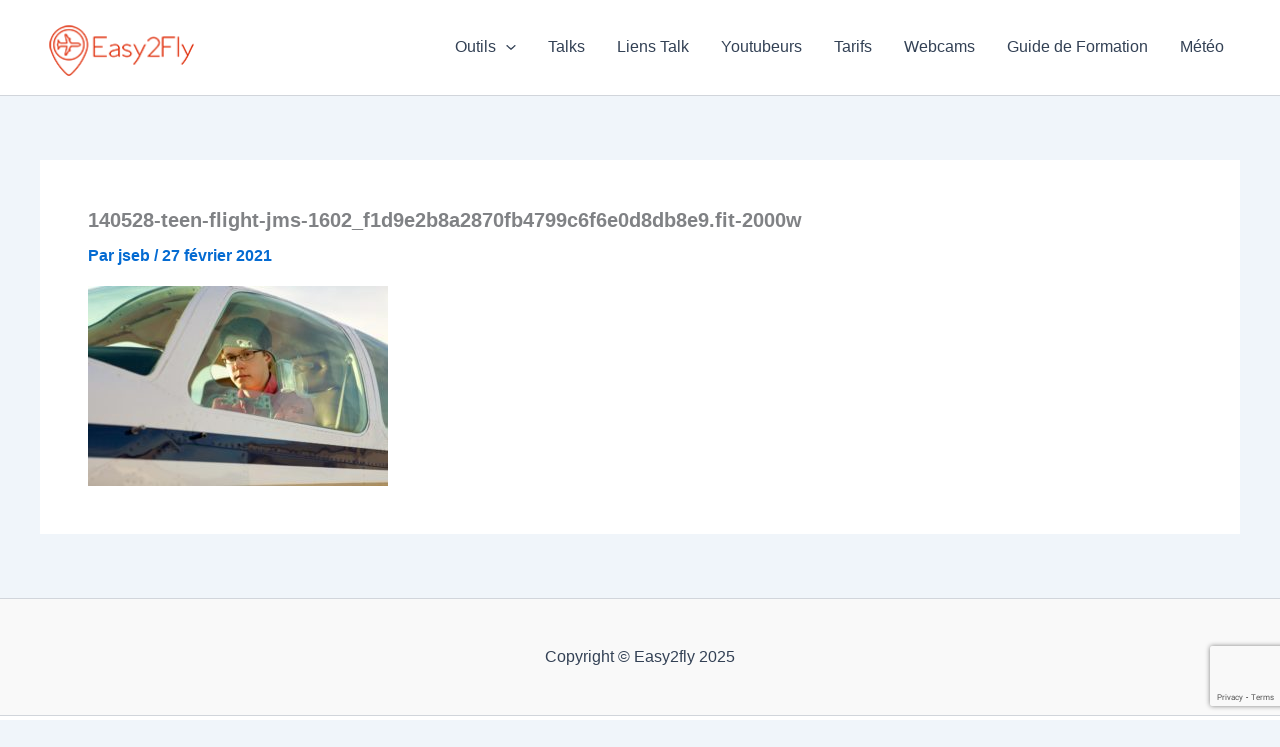

--- FILE ---
content_type: text/html; charset=utf-8
request_url: https://www.google.com/recaptcha/api2/anchor?ar=1&k=6LciP40UAAAAAKnfxOVxw_njfC0Id3QU8LpRZXco&co=aHR0cDovL3d3dy5lYXN5MmZseS5mcjo4MA..&hl=en&v=TkacYOdEJbdB_JjX802TMer9&size=invisible&anchor-ms=20000&execute-ms=15000&cb=xude0ymdn8i9
body_size: 45740
content:
<!DOCTYPE HTML><html dir="ltr" lang="en"><head><meta http-equiv="Content-Type" content="text/html; charset=UTF-8">
<meta http-equiv="X-UA-Compatible" content="IE=edge">
<title>reCAPTCHA</title>
<style type="text/css">
/* cyrillic-ext */
@font-face {
  font-family: 'Roboto';
  font-style: normal;
  font-weight: 400;
  src: url(//fonts.gstatic.com/s/roboto/v18/KFOmCnqEu92Fr1Mu72xKKTU1Kvnz.woff2) format('woff2');
  unicode-range: U+0460-052F, U+1C80-1C8A, U+20B4, U+2DE0-2DFF, U+A640-A69F, U+FE2E-FE2F;
}
/* cyrillic */
@font-face {
  font-family: 'Roboto';
  font-style: normal;
  font-weight: 400;
  src: url(//fonts.gstatic.com/s/roboto/v18/KFOmCnqEu92Fr1Mu5mxKKTU1Kvnz.woff2) format('woff2');
  unicode-range: U+0301, U+0400-045F, U+0490-0491, U+04B0-04B1, U+2116;
}
/* greek-ext */
@font-face {
  font-family: 'Roboto';
  font-style: normal;
  font-weight: 400;
  src: url(//fonts.gstatic.com/s/roboto/v18/KFOmCnqEu92Fr1Mu7mxKKTU1Kvnz.woff2) format('woff2');
  unicode-range: U+1F00-1FFF;
}
/* greek */
@font-face {
  font-family: 'Roboto';
  font-style: normal;
  font-weight: 400;
  src: url(//fonts.gstatic.com/s/roboto/v18/KFOmCnqEu92Fr1Mu4WxKKTU1Kvnz.woff2) format('woff2');
  unicode-range: U+0370-0377, U+037A-037F, U+0384-038A, U+038C, U+038E-03A1, U+03A3-03FF;
}
/* vietnamese */
@font-face {
  font-family: 'Roboto';
  font-style: normal;
  font-weight: 400;
  src: url(//fonts.gstatic.com/s/roboto/v18/KFOmCnqEu92Fr1Mu7WxKKTU1Kvnz.woff2) format('woff2');
  unicode-range: U+0102-0103, U+0110-0111, U+0128-0129, U+0168-0169, U+01A0-01A1, U+01AF-01B0, U+0300-0301, U+0303-0304, U+0308-0309, U+0323, U+0329, U+1EA0-1EF9, U+20AB;
}
/* latin-ext */
@font-face {
  font-family: 'Roboto';
  font-style: normal;
  font-weight: 400;
  src: url(//fonts.gstatic.com/s/roboto/v18/KFOmCnqEu92Fr1Mu7GxKKTU1Kvnz.woff2) format('woff2');
  unicode-range: U+0100-02BA, U+02BD-02C5, U+02C7-02CC, U+02CE-02D7, U+02DD-02FF, U+0304, U+0308, U+0329, U+1D00-1DBF, U+1E00-1E9F, U+1EF2-1EFF, U+2020, U+20A0-20AB, U+20AD-20C0, U+2113, U+2C60-2C7F, U+A720-A7FF;
}
/* latin */
@font-face {
  font-family: 'Roboto';
  font-style: normal;
  font-weight: 400;
  src: url(//fonts.gstatic.com/s/roboto/v18/KFOmCnqEu92Fr1Mu4mxKKTU1Kg.woff2) format('woff2');
  unicode-range: U+0000-00FF, U+0131, U+0152-0153, U+02BB-02BC, U+02C6, U+02DA, U+02DC, U+0304, U+0308, U+0329, U+2000-206F, U+20AC, U+2122, U+2191, U+2193, U+2212, U+2215, U+FEFF, U+FFFD;
}
/* cyrillic-ext */
@font-face {
  font-family: 'Roboto';
  font-style: normal;
  font-weight: 500;
  src: url(//fonts.gstatic.com/s/roboto/v18/KFOlCnqEu92Fr1MmEU9fCRc4AMP6lbBP.woff2) format('woff2');
  unicode-range: U+0460-052F, U+1C80-1C8A, U+20B4, U+2DE0-2DFF, U+A640-A69F, U+FE2E-FE2F;
}
/* cyrillic */
@font-face {
  font-family: 'Roboto';
  font-style: normal;
  font-weight: 500;
  src: url(//fonts.gstatic.com/s/roboto/v18/KFOlCnqEu92Fr1MmEU9fABc4AMP6lbBP.woff2) format('woff2');
  unicode-range: U+0301, U+0400-045F, U+0490-0491, U+04B0-04B1, U+2116;
}
/* greek-ext */
@font-face {
  font-family: 'Roboto';
  font-style: normal;
  font-weight: 500;
  src: url(//fonts.gstatic.com/s/roboto/v18/KFOlCnqEu92Fr1MmEU9fCBc4AMP6lbBP.woff2) format('woff2');
  unicode-range: U+1F00-1FFF;
}
/* greek */
@font-face {
  font-family: 'Roboto';
  font-style: normal;
  font-weight: 500;
  src: url(//fonts.gstatic.com/s/roboto/v18/KFOlCnqEu92Fr1MmEU9fBxc4AMP6lbBP.woff2) format('woff2');
  unicode-range: U+0370-0377, U+037A-037F, U+0384-038A, U+038C, U+038E-03A1, U+03A3-03FF;
}
/* vietnamese */
@font-face {
  font-family: 'Roboto';
  font-style: normal;
  font-weight: 500;
  src: url(//fonts.gstatic.com/s/roboto/v18/KFOlCnqEu92Fr1MmEU9fCxc4AMP6lbBP.woff2) format('woff2');
  unicode-range: U+0102-0103, U+0110-0111, U+0128-0129, U+0168-0169, U+01A0-01A1, U+01AF-01B0, U+0300-0301, U+0303-0304, U+0308-0309, U+0323, U+0329, U+1EA0-1EF9, U+20AB;
}
/* latin-ext */
@font-face {
  font-family: 'Roboto';
  font-style: normal;
  font-weight: 500;
  src: url(//fonts.gstatic.com/s/roboto/v18/KFOlCnqEu92Fr1MmEU9fChc4AMP6lbBP.woff2) format('woff2');
  unicode-range: U+0100-02BA, U+02BD-02C5, U+02C7-02CC, U+02CE-02D7, U+02DD-02FF, U+0304, U+0308, U+0329, U+1D00-1DBF, U+1E00-1E9F, U+1EF2-1EFF, U+2020, U+20A0-20AB, U+20AD-20C0, U+2113, U+2C60-2C7F, U+A720-A7FF;
}
/* latin */
@font-face {
  font-family: 'Roboto';
  font-style: normal;
  font-weight: 500;
  src: url(//fonts.gstatic.com/s/roboto/v18/KFOlCnqEu92Fr1MmEU9fBBc4AMP6lQ.woff2) format('woff2');
  unicode-range: U+0000-00FF, U+0131, U+0152-0153, U+02BB-02BC, U+02C6, U+02DA, U+02DC, U+0304, U+0308, U+0329, U+2000-206F, U+20AC, U+2122, U+2191, U+2193, U+2212, U+2215, U+FEFF, U+FFFD;
}
/* cyrillic-ext */
@font-face {
  font-family: 'Roboto';
  font-style: normal;
  font-weight: 900;
  src: url(//fonts.gstatic.com/s/roboto/v18/KFOlCnqEu92Fr1MmYUtfCRc4AMP6lbBP.woff2) format('woff2');
  unicode-range: U+0460-052F, U+1C80-1C8A, U+20B4, U+2DE0-2DFF, U+A640-A69F, U+FE2E-FE2F;
}
/* cyrillic */
@font-face {
  font-family: 'Roboto';
  font-style: normal;
  font-weight: 900;
  src: url(//fonts.gstatic.com/s/roboto/v18/KFOlCnqEu92Fr1MmYUtfABc4AMP6lbBP.woff2) format('woff2');
  unicode-range: U+0301, U+0400-045F, U+0490-0491, U+04B0-04B1, U+2116;
}
/* greek-ext */
@font-face {
  font-family: 'Roboto';
  font-style: normal;
  font-weight: 900;
  src: url(//fonts.gstatic.com/s/roboto/v18/KFOlCnqEu92Fr1MmYUtfCBc4AMP6lbBP.woff2) format('woff2');
  unicode-range: U+1F00-1FFF;
}
/* greek */
@font-face {
  font-family: 'Roboto';
  font-style: normal;
  font-weight: 900;
  src: url(//fonts.gstatic.com/s/roboto/v18/KFOlCnqEu92Fr1MmYUtfBxc4AMP6lbBP.woff2) format('woff2');
  unicode-range: U+0370-0377, U+037A-037F, U+0384-038A, U+038C, U+038E-03A1, U+03A3-03FF;
}
/* vietnamese */
@font-face {
  font-family: 'Roboto';
  font-style: normal;
  font-weight: 900;
  src: url(//fonts.gstatic.com/s/roboto/v18/KFOlCnqEu92Fr1MmYUtfCxc4AMP6lbBP.woff2) format('woff2');
  unicode-range: U+0102-0103, U+0110-0111, U+0128-0129, U+0168-0169, U+01A0-01A1, U+01AF-01B0, U+0300-0301, U+0303-0304, U+0308-0309, U+0323, U+0329, U+1EA0-1EF9, U+20AB;
}
/* latin-ext */
@font-face {
  font-family: 'Roboto';
  font-style: normal;
  font-weight: 900;
  src: url(//fonts.gstatic.com/s/roboto/v18/KFOlCnqEu92Fr1MmYUtfChc4AMP6lbBP.woff2) format('woff2');
  unicode-range: U+0100-02BA, U+02BD-02C5, U+02C7-02CC, U+02CE-02D7, U+02DD-02FF, U+0304, U+0308, U+0329, U+1D00-1DBF, U+1E00-1E9F, U+1EF2-1EFF, U+2020, U+20A0-20AB, U+20AD-20C0, U+2113, U+2C60-2C7F, U+A720-A7FF;
}
/* latin */
@font-face {
  font-family: 'Roboto';
  font-style: normal;
  font-weight: 900;
  src: url(//fonts.gstatic.com/s/roboto/v18/KFOlCnqEu92Fr1MmYUtfBBc4AMP6lQ.woff2) format('woff2');
  unicode-range: U+0000-00FF, U+0131, U+0152-0153, U+02BB-02BC, U+02C6, U+02DA, U+02DC, U+0304, U+0308, U+0329, U+2000-206F, U+20AC, U+2122, U+2191, U+2193, U+2212, U+2215, U+FEFF, U+FFFD;
}

</style>
<link rel="stylesheet" type="text/css" href="https://www.gstatic.com/recaptcha/releases/TkacYOdEJbdB_JjX802TMer9/styles__ltr.css">
<script nonce="-gOrlmE_EcIVKz1pr-vCOg" type="text/javascript">window['__recaptcha_api'] = 'https://www.google.com/recaptcha/api2/';</script>
<script type="text/javascript" src="https://www.gstatic.com/recaptcha/releases/TkacYOdEJbdB_JjX802TMer9/recaptcha__en.js" nonce="-gOrlmE_EcIVKz1pr-vCOg">
      
    </script></head>
<body><div id="rc-anchor-alert" class="rc-anchor-alert"></div>
<input type="hidden" id="recaptcha-token" value="[base64]">
<script type="text/javascript" nonce="-gOrlmE_EcIVKz1pr-vCOg">
      recaptcha.anchor.Main.init("[\x22ainput\x22,[\x22bgdata\x22,\x22\x22,\[base64]/[base64]/[base64]/[base64]/ODU6NzksKFIuUF89RixSKSksUi51KSksUi5TKS5wdXNoKFtQZyx0LFg/[base64]/[base64]/[base64]/[base64]/bmV3IE5bd10oUFswXSk6Vz09Mj9uZXcgTlt3XShQWzBdLFBbMV0pOlc9PTM/bmV3IE5bd10oUFswXSxQWzFdLFBbMl0pOlc9PTQ/[base64]/[base64]/[base64]/[base64]/[base64]/[base64]\\u003d\\u003d\x22,\[base64]\\u003d\\u003d\x22,\[base64]/wqPCtCLDnR/CmMK+wq3CgMOzR8OUwqnCrcOPfHDCtnnDsQvDl8Oqwo9jwo/DjyQBw7hPwrpsO8KcwpzCjR3Dp8KFH8KsKjJnOMKOFSzCnMOQHQV5N8KRFsKDw5NIwpnCuwpsJMOzwrc6ZTfDsMKvw4TDoMKkwrRHw5TCgUwGVcKpw51IVyLDusK/QMKVwrPDl8OzfMOHUcKnwrFEcHwrwpnDljoWRMOcwo7Cri8SbsKuwrxZwqQeDgk6wq98BwMKwq1MwrwnXj59wo7DrMONwp8KwqhYNBvDtsO/EBXDlMKGLMODwpDDphwRU8KZwq1fwo8Zw5p0wp8lOlHDnRXDocKrKsO7w4IOeMKTwoTCkMOWwpY7wr4CbQQKwpbDiMO4GDNMdBPCicOXw6Qlw4QDW2UJw73CrMOCwoTDrVLDjMOnwpwpM8OQSVJjIwZqw5DDpn/CgsO+VMOgwqIXw5Fdw6lYWFzCvFl5LVJAcXbCjTXDssOtwrA7worCs8OeX8KGw74qw47Dm3rDtR3DgCBIXH5EP8OgOUlWwrTCv2J4LMOEw4pGX0jDkUVRw4Yew5B3Ix7DhyEiw6HDssKGwpJRK8KTw48wciPDgQ1dPVB/wrDCssK2QX0sw5zDlcKywoXCq8OaG8KVw6vDrsOww41zw5TCm8Ouw4kLwqrCq8Ohw7fDpAJJw5HCmAnDisKEMljCvjvDlQzCgBlsFcK9DlXDrx5Jw6t2w49wwrHDtmoiwrhAwqXDvcKdw5lLwrDDgcKpHjxaOcKmS8OvBsKAwrzCpUrCtw/CtT8dwo3CvFLDlkA5UsKFw4LCrcK7w67Cv8Ovw5vCpcOKUMKfwqXDtELDsjrDlMOsUsKjOsKOOABVw4LDlGfDlcO+CMOtX8KPIyUjeMOOSsOUQBfDnQtbXsK4w73DscOsw7HCg0ccw64Yw4A/w5N/wq3ClTbDliMRw5vDuxXCn8O+QDg+w418w7YHwqUoJ8KwwrwIJcKrwqfCisKVRMKqTD5Dw6DCq8KhPBJSOG/CqMK/w7jCnijDgRzCrcKQMzbDj8ODw5PCqBIUUsOywrAtcXMNcMOcwp/[base64]/ak97ZRBPw6xQwqYDCXZmC8K3w4t4wosKbUN4IlxWBgvCsMKJIXIowrXDqsKgH8K2PmzCkCzChSwwcV/DuMKcVMK5QcOewoDCiF/[base64]/HsOUwp3CrcKTOgXCscO8w5nCsBPClsKqw4vDqcOrwoUwwrUhQXgOwrHCrCFPL8KlwqfCiMOsYsOYw6LCk8Kxwo1EEw9bF8O4McKAwqgNBcOpP8OQLcOpw4/[base64]/woIGw7nDpRLDlcOcwrLCrsK9wrMcMSXCpGJQVsOkeMKeVcKWFsOYa8OZw7hoJCXDtsKIcsOwYQdCJcKqw4wUw4vCsMK2wpQew5nDn8O0w5nDrmFKSwByQhpbIRvDvcOrw7bCmMOeThR6IBfCqsKYDFd/w4t/[base64]/DoH4uSHDClyEkwr1ZwpXDjlRGwoEAHwNaw5k2wrLDocKiw5HDoWpvwrYAK8KMw6cHA8KrwqTCtcKpPcO8wqAsVF8Hw6/DoMOaRBPDgMKMwp5Ww6bDl0MXwqh7dMKYwqzCpcKJDMK0OmjCsyVvbVDCpMOhITrDnlTDkcKPwo3DicKsw5g/SWHCj0HDungRwqc2U8OYVMK7HWTCq8Klw5gFwqZSX2vDthfChsKsDTReMgdjCG/CgMKnwqw3w5fCsMK/wqkCJh8NH0Y6fcOWScOkw6Bta8Kgw7QRwrRlw6HDhRjDnDfClcK8aV0hw4nCgwJ6w73DpsK5w7wTw5dfMsKywoQBCsK+w4gLw4nDhMOiGMKUw63DtMOOQ8KOUMKkV8K1ASjCrQHDoxoSw7fCpA4FLHfCrMKVNcOxwpA4w600W8K5wpHDjsK2eBrCvAZgw6/[base64]/CpHhew7NGKWzCt8OPRMOew5/DsMKHwobClm0Yd8KzTyfCssKZw73CrTzDmjbCg8O6ecOtGsKfw5x5wo3Csw9OCXR1w41/[base64]/Yl9YKQvDnmZvwq8fworCv8KewrLDsX3CvsOFHsOowqfCjTQnw6zCrk7DmQMhQkzCogNRwrdDQ8O8w6I2w5xRwrg/wodmw75RFsKDw4k8w6/[base64]/[base64]/ChlzCrgTCoxTDsWI/[base64]/CrMKRwrLCo1XDjWfDusOBbDIebsKhw6VGw6zDrH3Dg8OqV8K2WxrDhi3DsMKkDsKfGg1LwrsGfMOww40JA8OoWzclwobDjsOXw6Vrw7ExVmDDumATwqXDmMK4wo/Du8KGwrRTNRXCj8KvA1sgwpXDqcK4CS4XNMOdwoLCvBbDgcOnUHJCwpnCpsK8E8OGZmLCpsOXw43DsMKxw7HDpUpxw5NjWlB5wpROXmsRAGPDp8OACU/CrEHCpmPDrsOFW0LCn8K/bS3CuGvDnGZELcKWw7PCum/DtQw0M0XDiEXDtcKBwpsTVVMuQsOoQsKVwqHCpcOJASLDuQLDhcOGNMOHwrjDvsKyUkbDkXbDritSwpjDtsO0BsOJICxETT3CucO/IMKBd8KRISrCtsKfNcOudRvCrwnDkcONJsKtwpBrwoXCv8ODw4rDj08nGXjCrlkVwrPDqcK7TcKywqLDlTrCg8K9wrXDi8KcB0rCucOJIF8iw5YqNXfCvcOUw4DDoMOVOX5ww6Miw5HCknR4w7gdUm/CoDlow6nDoHTDljfDucKKUDrDucODwofCjcKGw4YKHDYnw7xYDMOgNcKHDB/Cu8KjwrHCs8OlJcOowrApH8OMwpDCpMK0w69DC8KRAsKKUxrCvsOWwr8nwpFgwojDmlPCtsO+w6PCvSrCo8K3w5vDl8KfI8OfaldJw7rCohA8LsKdwrHDjsKbw4TCnMKHccKJw6LDgMO4K8Ogwq/Ds8KXwpvDtWwxLVINw6/[base64]/DusOsw5tEwospD8OkA8KOCA/CiEpHD8Kqw4PDsTh0fsO0FsOVw44qesOGw6M4OkBSwoYaMDvCh8Oww4IcQDbCgSxIYCfCuisdN8KBwq/DpBZmw53DhMKDwocVNsOfwr/[base64]/[base64]/CnQzDiUpeMjI+eX/[base64]/w53Ck8OJwp7Cqx3DmMOEw6/CuzbDu8Oow5vDoXnCmcOrRjLDt8KSwp/DpybDrCXDnS4Vw4VDTMO4bsOlwojCrDnChcK0w64SQ8Onwo/CjcKqEH8xworCiWvCjMK1w7tswpMdYsOGd8KCXcO0cRpGwoxrBsKGw7DChUXCtCNDwpjChcKOMcOLw4EkH8KxZSU1wpxrwpIWXMKPE8KQIcOAUzVlwr/ChsOBBH0DZHx0EFldb2PCm1YqN8OwVcOYwozDtcKiQhAzXcO6AhshaMK3wrvDqSdpwoRWfxLCnXJ3eFPDrsO4w6nDoMKtKRrColcBDhTCoSXDisOCEA3CnWcVwovCu8KWw7TCvwHDj0EKw7/CiMOmw7wwwqDDnMKgecOmNsOcw6HCt8ObTW8qD13CocKOJcO1w5QgIMKqelLDu8OxW8KpLw3DgWrCnsOFw5zDhm7ClsK3EMO8w6LCkBEXE2/[base64]/[base64]/DmMKMw6gZRH0tTsKJw7cQbk5RQjpVaEfDlcKuwqsQLsKsw40VT8KBHWzCrx/DucKFwqLDv34lw73CuSl+FsKUw5vDo1onF8OrIWrCsMK9w5LDrcK1G8O5YcOLwr/[base64]/DksKYLxPDrj/DgMOWEno8w4M9w5rCucOxw4FbWB/CgsODPmNeD00XN8Oow7F0w7t/Bhxxw4V8w5jChcOlw5vDhsOcwpJ6QcKGw5JTw43DqsOdw6xVF8OtYA7DhcOSwq9hEcKawrrCqsOWLsK7w7BqwqtYw5hfw4fCnMKvw5h5wpfCik7CjV0lw4TCuWHCvwk8C2jCiFfDs8O4w67Csl3CvsKlw6DCj3/DpMK6fcOIwo7Dj8OPRCg9wobDnsO9A3bDniQrwqvDsVFbwqgNel/DjDRcw7IoOg/[base64]/w73DgShMZ8KewoU0w5HCgcOGwoTDtMOKN8KJwrkbBsOJWcKCYMOvFlgLwq3CsMKJPsKxeTJdIsO0AHPDq8Kww5EZdBLDoXTClxnClsOhworDtyLCmgrCgcOXwoMNw5JAwrcdwozCvcK/wo/[base64]/[base64]/w5N9w5MkYRdMw7vDtWBOw413R8Ohw7knwrnDoFDCvm8DecOow7x1wrxIe8Onwq/DjhvDggTDlsKrw4DDsHpEfjldwrXDhwA2wrHCuTTCm1nCun4nwoB8ecKXw5ILw4ZfwrgYE8Kpw4HCtMKtw55cdEXDn8K2AxYeRcKrccO/DCPDmMO8JcKvFDU1UcKpSSDCvMOAw57CmcOGFi3DmMOXw6TDgsKoAT07wqHCh2PCmXATwpA5IMKPw70+w7kiAcKNwq3CugLCklV8wo/DsMK4BCzClsOcw602ecO1MGXClETDq8OEwoLDgzHChcKVewnDhCLDoiVsccKqw6AFw7Ayw5U0wp9Ow6wgYl1hAVxFTMKkw7rCjMOtfVDDol3CisO8w4cswr/[base64]/fz7DtCbDlzwKbS1yw4R4woAOTcOaworCrcKJRxEuwoJWQDbCr8OAw7UQwqR7w4DCrXLCt8KSPTLCrCVcBcO6Ry7DhSwRTsOuw7FMElZjCcKqw5wRfcKGP8OzFX1cDg3CssO1fsOIUV3CtMODADjCiiHCkDcfw53Dh2cQVcOswrzDoVgrDjE/wqzCssKvY1EzO8KIHsKDw6jCml/DosOODsONw4t5w4nCjMKfw6bDmmvDhkHCoMO/[base64]/ClEsEw5LDgcKAN8OuI8KAHcK9YnvCiHFnXGjDusO0wrJpBMOuw63DpsKmSljCvx3Do8KeIsKYwog0wr/CrcOkwoHDmsKhfMOcw6jCpGgZXsO0wprCncOOEULDnFA8LcKUenUuw6vDpMO2cWTDuFwbWcOawplTYSN2XAnCjsKxw4FrHcOBFUXDribDt8K2wp5YwrYQw4fDg0TCtBMVwp/[base64]/J33Clz/CniQfVMK8w4/DuMO7w7dYwoE1B8Kpw7tPEA/DnAhgNMOSAMKGXBQSw6ZZBMOtXMOhwonCksKawoBGaCHCqsKrwqPCm0jDkTLDqMOiFcK2wr/DgV/[base64]/UsKOJ2VPNMKwwqpqw7DCpUnDv1bDjVXDq8KIwp3DpErDisK/[base64]/[base64]/wr98c8KQw67DrcKUQcKZE0LDrcKnw4nDri5xbTUAwoAGSsKiA8KqBi/Cg8Oqw4HDrsORPsKpMHMuNHNmwrLDqBMgw6LCvlTDmH9qwqTCncOMwqrCigPDgcKDIXYIFMKIw63DslxNwo3DkcO2wrTDqMK/OjDCpGZpNwdcbxDDplfCky3DvkY2w7sZw7zCv8OoaGgPw7HDqcOtw48QBl/DrsKDcMOJFsO1W8KYw4xwAFNmw6Baw4rCn3LCocKsXsKxw4vCpMK/[base64]/CmFQPwq1bRMOnW8K1w4DDo8OawqMlwq/CsxTDrsKhwrnCtHk2w7nDo8Ktwr8gwp0/[base64]/B8OXLRlfRXVKwrrDuBgcwr3DssOiPsOnw4DDvBRSw6JrLsK/w6w9Im5NACnCgHnClV8zb8Ojw7RiFMOfwqgVcgrCuWwNw6nDhMKGOcKGSMKnHcOUwofDg8KNw61IwoJsPMOpXmDDrmFKw43DjR/DrT0Iw60hPsOrwpJvwoPDv8K5w7x/[base64]/CijrDhxnCm1zCt1rDlWBXwpJmwoLDuMO9w4kgwrY1HcOiERN+w6jCrMK0w5XDumsPw6oOw4LCjsOIw4N2d3fCmcK/d8OAw7UMw6nDmsKnNcK9G3Z8wqc1CEgbw6rDtE3CvjzCrMK3w44aMnrDjsKoL8Ogwrd8IyHDmcKWPsOQw5XClsOYAcKMPiwkd8OoEjESwpHCqcKiA8OJw5tDA8OrOxAWbEYLwqZYcMOnw6PCvlnDmxXDgEpZwr/CncOmwrPDucOSbMKufRMawr8kwpAbZ8Kjw7FlPxFTw71CPF4TL8OOw5zCsMOoKMOmwojDryjDsxbCuADCmwROWsKqwoM+wrw/w7gAwqJiwp7CvjzDog11eSlOVjrDuMOgR8KcSl3DusKew5B0fls3NMKgwpM7KGlvwosuIMKwwoAXHj3CmWfCqsOCw7VETMOBEMOOwp3CtsKkwok/[base64]/CuHkJw6NcZMOUD8Khw41xXmxOf8K+F1PDtUQkADfClwLDrjBpd8K+w6PCu8KMKwdrwqFkwrBmw6gIYlQww7A2woLChH/CnMKBMVoGJ8OPOAsnwo45ISEvFBY+awsmG8KdU8OEQMKJHxvClhHDtTFjwosUWBEgwrbDkMKlw5zDkMO3VH7DsgdkwpJgw5heV8OZT2XDqg02cMO9W8Kuw7zDvsObZyhBYcOEEHUjw5vCtFdsMnYMcm1TY1U4TsK/a8Krw7IJK8OrOsOAG8K2IcO4CcOIC8KgLMO+w4spwpw9WMOwwpkfZRBDA0w+YMKrJyoUPm9Kw5/DkcO5w487w5U5w7FtwroiJlRmKlvCl8KSw6omH0bDgsOMBsK5w7zChsKrRsKuREbDi2nClXghwqvCocKEKgvDk8KDYsKcw5F1w7bDnj9LwpJqcT4SwrjDgz/CvsO5C8KFw7/Dv8Ohw4TCiD/DpcODc8OewpFqwrDDjsKBwovCgcKSRsO/bl1QEsKsb3DCtQ3CpMO4bsO1woHCjcK/Hi8Vw5zDscOPwpNdw6LCuxLCiMOtwpbDsMKXw4LCg8Ouwp1pQBYaJCPDlTIuwqAFw41TGmN2B37DpMOfw6jCiXXCn8O2ETHDhgHCncKFcMKQE27DksO3AsKZwrN5EV96OcKgwr1rwqTCoTtyw7rCnsKUH8KswoMLw6kfOcOqKQrChsK6PMKVYi5hw4/CtMO9NsKbw4MmwpxXXjN3w5PDjCMsLcKBFcKPdV47w5k2w6/CmcOmfsOsw49fHsOdKMKZWCN3wprCj8OAB8KfNsKBVMOXScOMS8KdIUYME8KAwr4nw5fCgcKDw6FIOx7CqcOMw43CuTBJNDYywpDCvX8ow6fCqlHDs8Kiwr4YeQDCoMKzJxrCuMO0bk/CqyPDhkQpWcK1w4HCvMKJwrVMa8KKQcK+wrUVw4TCgUN5TcONTcOBdRwXw5XDn3VswqUMF8KCesObHGnDlkg1D8OowoTCtnDCi8OUQsOYSX0rJVJsw64fDDzDqXsZw7PDpUDCsXF4GzfDgiTDiMOlw6gywp/DjMKQK8OEaxpcd8OBwoUGF2PDu8KdN8KKwo/CsClhLsOFw74cScKww6EYUAlLwptJw6XDhk5NcsOqw5zDvsKmGMKmw689wqRQwpklw7ZKKSQrwpbCqcOwcDrCghZYVcOyCMOUP8Kow68sVB3Dm8KVw6/[base64]/DqxsSwrXDtjlSQR4COsOgMC7DkcK2wqfDscK9fUHDnjZBFsK3wr14ezDCiMOxwpkMDRIAPcOPwpvDhjDDjMKpwqIWP0PCgFdcw7YLw6NrLMOSAEjDnF3DsMK5wp46w4dXATLDjsKvfV3DnsOnw7/CscKRZylAEsKPwqDDuE0PbEMCwowWI3bDh2rDnB5cVsOHw4wCw7/Cli3DllrCtRXDiFbCjgvDucKmc8ONbX0tw6g2RC13w6k4w7sEAcKQEz4uakMNCi0PwozCuELDqi7DhcO2w74nwoIGw7zDm8KGw55SScOvwoXCocOkHyPCnELDo8K3wpYewoUiw78/[base64]/Vy5jIcKPB8K9wrsPFUDDiTXChMO4XW5oLsKSJCtaw5UvwqbDjsOCw6vDjsKxNMKyKcOcDm/CmsO1B8KSw6PCoMOlBcOwwrDCglbDoHfCuSzDpCkzAsKjEcKleSHDhsKGLkEmw5nCuzjCo20jwq3DmcK/[base64]/DuHHDpMKnYMKKU8OFwpLDkC0mZy8TBMOBw6zCisKLG8Kuwpw/[base64]/X8KCAsKxwrokP8Kdwq3DgMOEYcOdw6bCsMO2SFDDisK6wqUdJ17DoW/DoQReTcOSQQgnw5vCsj/CiMOhGjbClX1zwpJGwq/CtsOSwqzCnMKaKDrCkmnDuMKFw7zCjMOgRcKDw6YNw7bCpcKgK1QITCEzBsKHwrDDmjHDgULCpxYzwp4Bwo3CiMO8VsKwBQ7DuWgUZMK5wrzCqlgqdFwLwrDCuCxRw5hIaUPDsA/[base64]/A1FKY3XCvHbCnmsiwqEDQcOyHikTw6HCrcO9w5HDoAcrVcOcw7wWE2URworCgsOowrfDtMOIw6fCscOfw5TCpsK+Czwywr/CuRMmOQ/[base64]/[base64]/acOAwolPIsOww5cwWWA9woHDoS5aAWoJXsOAw6xMYAgiIMK9VTbDpcKHIHnCisOUOsOvKAPDhcKhw51aNsKBw7ZKw5vDrH5NwrnCvWTDokPCn8Kuw7XCoQRAMsO2w64LRRvCpsKUAWpmw4syQcKcEwNoEcOYw4dLB8Kiw7/DkQzCqcKawrx3w5NofcO2w7YOSi8mbRdww7AcQFTDt0QcwovDm8KvWnENZ8KyAsKmSgNJwrbCjVN9bDU+HcKzwpvDmTwMwqJXw5RkJkrDpAbCncKZbcKTwprCjMKEwoHDucODawTDsMKvEDLCn8O/w7RxworCgcKtw4JCZ8OFwrhjwq4BwoLDiyEHw6tvQcOqw5sUPcODwqHCtMOWw4ExwoPDlsOTAMKJw4VNwoDCgiMZE8KBw7Atw4XChkfCj0HDhSoNwpN3V27CmFLDiB8MwpLDqMOBdCpaw7JYCkrCl8Ojw6bCmBrCoh/DmynDtMOFwpFQw5g0w4LCr1DChcKqZMK5w4cbO1FCw7xIwo1MWgldOMKKwpxEwrHDgzN9wrzChX/CvXTCm28hwqHCu8K/w5HChikgw45Aw41tDsOfwrrDkMOvwprCgsO/amEiw6DCnsK+bGrDlMOPw7VQw7jDrsKKwpJtfGTCi8KqEy7Du8KFwrRGKg97wqcVJsOlw5LDisOLJ34awqwjQMKmwrNTDwp6w5heNEvDsMOjOBTCg1J3aMO3worDtcOmwofCvsKkw6tcw7HDp8KOwr50wo7DscOdwojCmMOFeBZkwpvCnsOdwpbDpRgpZwExw6/DkMOxO3HDsCHDk8O4U0nCqMOdZsK9wpjDt8OJw5rCqsKXwpohw5YMwqtSw6zDuVDCi0jDl3HDrcK7w7bDpQhhwoZtasK3JMK1F8OawoTCmsO2Z8K7w7J9LXone8KDKsKRw7pewqccWMKdwrhYLzt+wo1uA8KSw6oVw5/DiBw8TCHCpsO3wrfCmsKhIDDCmMK1wpMPw7t4w7xwD8KlXktXecOIRcK2WMKHKRDDrWMzw53Dt2Ijw7Yzwp4kw7bCl0oGF8KkwqnDrGlnw73Cmh3DjsKZFkPChMO7GWhXRXU3XMKnwonDo13CncOIw5zDkS7Dh8OCFyXDlRQRw75Lw7sxwprCk8KSwpoRHcKKW0jDgj/CvEvCpRDDn20mw4DDjMOXOSwXw7U+WsO1wpAGVsObfEZfYMOwcMObY8OWwrTCnmfCtnATFsOoGQvCocOQwpzDizZ+wo5jTcOLB8KRw4zDpzxpw4jDuGBdwrPCsMKewp7CvsOOwp3CuA/Dkgp9wozCth/[base64]/[base64]/Dh1ZFTUvCjW9VwqoQOcOswrrCiQ3DssO9w7Ujwpw2w6dBw74rwpnDnMORw4LCjsODHcKgw6Zpw6vCgi4cW8O6A8Kpw57DhsKmwpvDvsOPYcK+wrTCnnRUwp9Fw4hxZBvDm2TDtiNsZhcAw7hfGcOdbsKOwrNHUcKHF8OYOTcpw4/DssK2w7fCnmXDmj3DrHFBw4pYwrdJwoDCs3dKwqPCukwqH8Kgw6Bawo3CgMOAw6AcwoJ/EMKSURLDnH1XMcOYCBYMwrnCi8OHS8ODN0cPw7luZsKRdsKfw6txw6bDtsOWSzMRw6o8w7jDvA/Cm8KlcMOMMwLDh8OCwqxBw6MDw4/Dlj7DgVNWw64ZKQPDmjcIBcOFwrXDul4pw7LCiMKCdmIswq/CmcKhw5/DpsOmYh5awrcxwp7CtxoUSzPDswfCocOsworCuhhZCcKHCcOQwqDDr2zCuHLCjMKuHFguw5tZP1HDqMOeUsK7w5HDrnXCn8K6wrxmBQJGw4rCqcKlwq41w4bCojjDmnHChHANwrjCssKww6/CjsOBw7XCpwRRw5wLaMOBCG3CvjrCu1EFwoAyA3oEAsKhwpZKXg8efV7CiwPCh8KFPsKSanvCrz0zw5dCw4HCtXRnw6A7dh/Cp8K4wqN1w7vCp8OUaHcYw4zDhsOAw7dABMOTw5h9w5DDi8O8wrcew5p4w4HCnMOxLiPDlDrDqsK8eWYIwodaI2zDvsKaAMK6wo1dw7RZw5nDvcK2w7lowoHCiMOsw6jCp01VUS3CiMKPwq/Crno9w713wo/Dinx+wo3DomfDrMK7w4ZFw7/DjMOowrNddsOnK8Obwo7Cu8K1wo1KCCMowo4Fw4fChirDlyVUB2cRPGrCiMKve8K+wrpZIcO0SMKGY2hVXcOYLhgjwr5sw5s4QcOoSMOWworCjlfCnyklNMK2wo/DijVGXMKEEcOoWFIWw5PDp8O6OkHDlcKHw69+cB3Dg8Kuw5VySsK/[base64]/[base64]/DgsOHwqxpwr7DhcK7w6cnAB7DosO8w4oCwoFVwqLCiSdPw4oLwpbDk2BzwqVZNALCh8KLw5gqInwWw7HCt8OJFUxxA8KKw4k/[base64]/Cj8KoESnChHkYdsO8VMKLesO4w59MAy/DlMOIw73DvcOMwobCj8KTw4UuHMOmwqfCj8OoPCnCvsKIL8KVwqgmwoHCmsKCw7diIcOxHsKUwpIxw6vCpMKmfSXDjMK1w4fCvm1ewpRCWsKkwrxHZVnDuMKPMGJPw6DCn3hAw6nDvlrCuE/DuCXCvj1Xwr/DjsKqwqrCnsOGwo8/RcOfRsOSc8OFSETDscKRdD08wqHChn1NwoJAfHwjZm8rw7zClMOcwpnDu8Kww7NOw7A9WBUswqt3cxHCtcOAw7fDjcKLwqTDsQbDtWQrw5/CvcOyAMOJfj3CpVTDm2/Du8K4WRkUbG/CnHnDoMKrwrxBSDpRw7DCnmdHbnbDsiLCgFYhbxTCvMK/X8OjQA1xwqRrDcK6w5o1TyA7YcO0w4nCqcKzGS9xw6XDvcKvCVASdMOmCcOQajbCkGsJwqbDlsKDwpMEIBPDl8K+JsKXBnXCnyfDmsKzZgp4KBLCocOAwpcqwphSFMKOVsKOwoPCnMO3RWBJwqJYV8OCGcOpw5bCp25eFMKywoBrCQUCOcOew4HCmG/Dh8OJw7zDmcOtw7DCpcKENsKbW20OeVLCrcKAw78IEcOAw6LDlmvCt8OcwpjClsKQw7DCq8K7wrbCr8O4woQaw7QwwpDDicOZJErCtMKcdhVow5ZVMxIQwqfDsQnDixfClcOew60tGn/CsiJuwonCs1jDicKsaMKcXMOxeT/DmMKFUHHDj0s0SsKTDcO6w6APw4JAKzRqwrFlwrUdScOyQcKZwo0lMcONw6vClcKFAQpbw6xFwrHDoDFfw7/[base64]/CscO/w5vCqHhMIsOSw5LCr8KuecOUE8OTQBs4w6N4w6jDnsOlw47CvMOOcMOtwoV/w7kFWcOTw4fCqU9uP8OGOMOyw45FT3HCnXbDgVvCkH7CtcOnwql2wrLDpcKhw6pvM2rChB7CpEZlw5Q9LGPCrk/[base64]/w5BMw4Now5U6woJDOMOKwp4OPyzCq38Rw5DDqQ7CrsO2wogSNErCpzRiw797w7k/IsOUSMOAw7Irw4R+w6BWwoxuVUnDtxLCrQnDmndEw5LDj8OmS8O4w7nDvcKdw6HDuMKzwqrCtsKUwqHDoMKbNmMNKFNJw6TDjTZfW8KQJ8O7A8KGwoM/worDo2ZXwqEOwol1woMzbGA7w740fU4tIsK/[base64]/[base64]/CvE/CtXXCrMKPwrTCtcKQwpxZw4M6FsO6w53CssKkRjrCiDZKwpnCpmhfw50facOocsKeEgVdwqdzIcK5wrTCi8O4LcO8JMKnwopKbkfDiMKdLMKeVcKPPnBwwoFHw6wvbcO4woPCj8OJwqRxBMKUajEDw4Q7w5DChl7DqsKew5AYwrrDq8KfA8K/D8KyTQVXwoZzAi7DicK1W1NTw5rCu8KOcMOVDQ7CoVrChjkuccKQE8O/FMOIVMOOVMOoYsKxw47CsTvDkHLDoMOXfU7Cq3fCgcKUTsO4woXDnMOywrJFw4jCvT4QQC/[base64]/KMKCwq1dwqnDn8KzwoxJwrrDhcK0w7xkw7ZZw5XDtMOewprDgB7DiRTDmMOwVWbDj8KFJMOrw7LDoUbCn8Ofw4p+cMK6w58hDMOffcKNwqM+FsKjw6zDuMOhXA3Cln/DiVsyw7YvVVFTIBrDqmbCrsO4HXxUw4wcwrBdw57DjcKBw7oGK8KXw7J0wpoZwpbCvhTDo3zCssK3w7DDrlHCn8OmwpPCqzTCg8OySMKjAhvCmyvCrXjDqsORd0lEwpLDrMO3w6ZacxJOwpXCqEDDnsKccxrCkcOww5XClcKfwpjCkcKjwo42wqvClH3CgC/CiQfDq8KqJirCkcKTQMKgFMOlLFRlwoLDgmjDtjYiw4XCp8OpwoMKG8KYAz1ZDsKUw78+w73CtsOYB8OZUTEmwqnDnzPCrWcUIGTDi8Okwrc8w4dewpLDn0TClcOEf8OKwoUmKsOhWMKqw73DmTE8OMKCSkHCoBbDrDEyRMO/w6jDtz4/dcKQwqcQKcOERCvCsMKcN8O3T8OkNzXCjMO9GcOMGn4CRELDh8K0D8KhwoszK2Ntwo8pbsKmw73DicO4LMKPwoYDa13Djk/CmBF9DMKqa8O9w4zDrwPDisKBFcOCJEjCocO7KQcWahzCgSjCssOMw5HDtgzDnVg8w5loeUUrHGA1R8KXwp/CozHCrRHDusOEw4cwwoA1wr4xeMKBc8OUwrh4CwdLQFPDu04Tb8OXwox+wrLCo8OhCMKIwoTCmMOXwpLCk8OqfcK6wpRVdcOtwprDucOlwrrDicK6w608EcOdUsOww7LClsKZw4tJw4/DrsOfGkkqARAFw6NXcyEbw5glwqove1vDgcK2w7hhwqdnaAbDg8OmaQbCrCYkwo/DmcK+ezfCvi8SwoDDqMKsw53Dr8KTwo0iwrpMFGwiKMO0w5/[base64]/Do1pCLlpiQMO0HVhxwr9tUMOtwrFHM1NLw4TCgx8jKxhVw7LDmsOxKcKhw45Iw60rw4czwrTCgVVnEWlOPDNcOEXCn8KzbQkEHFLDgVLCiz7DmMO3YER0a1B1O8KYwp3CnnlTIz01w4zCocOCYsO2w7o6QcOrJAUMCFXCvsKCNS/DjxtAScKqw5vCncKqDMKuA8ONayHDr8OFw53DuC/Dr2hBScK4woHDkcO2wqMawp0ewobCmUPDr2tqJsODw5rDjsKmLEl3VMKvwrtYw7XDvAjCucK3FRoZw7Zgw6o+c8KjEQkKQcK5dsOHwqTDhgZqwqxywpvDrVxHwqorw6vDhMKjWcKSwq7DsS9uwrYXGS15wrbDr8KlwrzDscK3RgvDgU/CvsOcbSIYb3nDo8Kmf8Oec0k3MiIpSl/DuMOcRWUfDwlTw7nDjH/DucKpw6oewr3Cox5nwoBPwoBaYVzDl8K/[base64]/Ch3Ilw67Cr8KwwofDgsKiOcK4JyomNDYRVybCu8OSZHsLFMKBawfCtcONwrjCtU8DwrzDisO8aAldwqoaO8OPXsKxSm7DhcKCw7FuH33DtsKUK8KAwoNgwqHDkijDphvCiVkMw7knwoHDvMOKwr4sf2nDssOKwqbDkjJPwrnDlcK/X8ObwoTDiiPDnMOGwqzCgcOmwqTDs8KAw6jClEfDv8Ksw4R+OxR3wpTCgcKaw4TDjQNiEw/[base64]/DosOpwq1QFnHDqinCqkN4LMKCwqLDqjDCm2fCq1AxHcO3wpQtCiVME8KYwoY1w7rCi8KTw4JswoTCkSwSwovCsyHCssKuwqtNRkHCvnDDulrCu1DDg8OUwpgVwpbCqGU/LMOjaB/[base64]/[base64]/[base64]/EVUxw4vDqgTCkE7Dr8KCO8OpOyEQw57DpH7DvTvDq29Nw65RPcOlwrTDmhcawqhhwr86RcOzwpJ1HyTCvhrDm8KlwrNhLcKdw4FMw6V+wrxVw7Zaw6Apw4DCj8KcOlrCm09Bw50ewoTDjGnDuEN6w5hkwq58w7ApwpjDvickbcOsW8O1w7rCl8K+\x22],null,[\x22conf\x22,null,\x226LciP40UAAAAAKnfxOVxw_njfC0Id3QU8LpRZXco\x22,0,null,null,null,0,[21,125,63,73,95,87,41,43,42,83,102,105,109,121],[7668936,606],0,null,null,null,null,0,null,0,null,700,1,null,0,\[base64]/tzcYADoGZWF6dTZkEg4Iiv2INxgAOgVNZklJNBoZCAMSFR0U8JfjNw7/vqUGGcSdCRmc4owCGQ\\u003d\\u003d\x22,0,0,null,null,1,null,0,1],\x22http://www.easy2fly.fr:80\x22,null,[3,1,1],null,null,null,1,3600,[\x22https://www.google.com/intl/en/policies/privacy/\x22,\x22https://www.google.com/intl/en/policies/terms/\x22],\x22KOgscSiu12VD9yu7AxOjsp7G9YLZQ+6FW27AwpqVNoE\\u003d\x22,1,0,null,1,1764994692292,0,0,[9,225],null,[239,128],\x22RC-VF1UEemxhOeJLg\x22,null,null,null,null,null,\x220dAFcWeA5tbq2BqDOqgPdEY1QiwvkJez3x8ryWXp8nkvI1EfNWvTZnot9Z3iQ_CNMx_o7fQPeXVen-NSIM1utPWbGfiVTOQDPxgw\x22,1765077492414]");
    </script></body></html>

--- FILE ---
content_type: text/css
request_url: http://www.easy2fly.fr/wp-content/plugins/HorairesSNCFNavitia/horaires-sncf.css?ver=1.0.9
body_size: 1539
content:
/* =======================================
   Styles pour le Panneau de Gare SNCF
   ======================================= */
.sncf-horaires-wrapper h3 {
    margin: 10px 0 20px 0;
    text-align: center;
    color: #003366;
    font-weight: 700;
}

/* --- Boutons de filtrage --- */
.sncf-filter-buttons {
    display: flex;
    justify-content: center;
    margin-bottom: 15px;
    gap: 10px;
}
.sncf-filter-buttons button {
    background-color: #e0e0e0;
    color: #333;
    border: 1px solid #ccc;
    padding: 8px 15px;
    border-radius: 4px;
    cursor: pointer;
    transition: all 0.2s;
}
.sncf-filter-buttons button:hover:not(:disabled) {
    background-color: #d0d0d0;
}
.sncf-filter-buttons button.active {
    background-color: #1048a3; /* Bleu SNCF */
    color: white;
    font-weight: bold;
    border-color: #1048a3;
}


/* --- Le Panneau de Gare --- */
.sncf-board-container {
    --blue1: #1048a3;
    --blue2: #0b2f7a;
    --text: #f2f6ff;
    --muted: #c7d6ff;
    --yellow: #ffd000;
    --rowGap: 8px;
    --rad: 10px;
    
    background: linear-gradient(180deg, var(--blue1), var(--blue2));
    color: var(--text);
    border-radius: 14px;
    padding: 15px 15px 10px;
    box-shadow: 0 12px 28px rgba(0, 0, 0, 0.28), inset 0 1px 0 rgba(255, 255, 255, 0.08);
    font-family: 'Arial', sans-serif;
    font-variant-numeric: tabular-nums;
    margin-top: 15px;
}

.sncf-list {
    display: flex;
    flex-direction: column;
    gap: var(--rowGap);
}

.sncf-row {
    display: grid;
    /* Colonnes : Statut | Heure | Destination | Voie */
    grid-template-columns: 150px 80px 1fr 60px; 
    align-items: center;
    padding: 10px 12px;
    border-radius: var(--rad);
    background: rgba(0, 0, 0, 0.08);
}
.sncf-row:nth-child(even) {
    background: linear-gradient(0deg, rgba(0, 0, 0, 0.10), rgba(255, 255, 255, 0.02));
}

/* Statut (à l'heure, retard) */
.sncf-left {
    display: flex;
    flex-direction: column;
    align-items: flex-start;
    gap: 2px;
    font-weight: 600;
    color: var(--muted);
    font-size: 0.85rem;
}
.sncf-logo {
    background: #fff;
    color: #0b1f47;
    font-weight: 800;
    padding: 1px 5px;
    border-radius: 3px;
    font-size: 0.75rem;
    margin-bottom: 2px;
}
.sncf-left .is-late { 
    color: #ff9999; 
    font-weight: 900;
    text-shadow: 0 0 5px rgba(255, 153, 153, 0.4);
}
.sncf-left .is-early { color: #ddffea; }
.sncf-left .is-ontime { color: #e9f1ff; opacity: 0.85; }

/* Heure */
.sncf-time {
    font-size: 1.5rem;
    font-weight: 900;
    color: var(--yellow);
    text-shadow: 0 1px 0 rgba(0, 0, 0, 0.3);
}

/* Destination et Ligne */
.sncf-dest {
    display: flex;
    flex-direction: column;
    gap: 2px;
}
.sncf-dest-main {
    font-size: 1.25rem;
    font-weight: 800;
    display: flex; 
    align-items: center;
}
.sncf-dest-sub {
    font-size: 0.9rem;
    color: var(--muted);
}

/* Pastilles (Pill) Ligne H / TER */
.sncf-pill {
    display: inline-block;
    min-width: 2.1rem;
    text-align: center;
    padding: 2px 6px;
    border-radius: 6px;
    font-weight: 800;
    margin-right: 8px;
    line-height: 1.2;
}
.sncf-pill--transilien-h {
    background: #5A5A5A; /* Gris Transilien */
    color: white;
    border: 1px solid #777;
}
.sncf-pill--ter {
    background: #CC0000; /* Rouge TER */
    color: white;
    border: 1px solid #DD0000;
}
.sncf-pill--train {
    background: #003366;
    color: white;
}

/* Badge Court/Long */
.sncf-badge {
    background-color: #3e8e41; /* Vert foncé pour le badge */
    color: white;
    padding: 2px 6px;
    border-radius: 4px;
    font-size: 0.8rem;
    font-weight: 700;
    margin-left: 8px;
    white-space: nowrap;
}

/* Voie (Quai) */
.sncf-platform {
    width: 48px;
    height: 36px;
    display: flex;
    align-items: center;
    justify-content: center;
    margin-left: auto;
    border-radius: 6px;
    font-weight: 900;
    font-size: 1.2rem;
    background: rgba(255, 255, 255, 0.05);
}
.sncf-platform--confirmed {
    border: 2px solid #55ff55; /* Vert pour confirmé */
    color: #55ff55;
}
.sncf-platform--likely {
    border: 2px dashed var(--yellow); /* Jaune pointillé pour indicatif */
    color: var(--yellow);
    opacity: 0.9;
}
.sncf-platform--none {
    border: 2px solid rgba(255, 255, 255, 0.3);
    color: var(--muted);
    opacity: 0.6;
}

/* Messages de service */
.sncf-loading, .sncf-error-message {
    padding: 10px;
    text-align: center;
    border-radius: 4px;
    margin-top: 15px;
    font-weight: bold;
}
.sncf-error-message {
    background-color: #f8d7da;
    color: #721c24;
    border: 1px solid #f5c6cb;
}
.sncf-loading {
    background-color: #d4edda;
    color: #155724;
    border: 1px solid #c3e6cb;
}

--- FILE ---
content_type: text/javascript
request_url: http://www.easy2fly.fr/wp-content/plugins/HorairesSNCFNavitia/horaires-sncf.js?ver=1.0.9
body_size: 4322
content:
jQuery(document).ready(function($) {

    const RESULTS_CONTAINER_SELECTOR = '.sncf-board-container';
    // Rechargement toutes les 90 secondes (1 min 30 s)
    const AUTO_REFRESH_SECONDS = 90; 
    let allJourneys = []; 


    // ===============================================
    // FONCTIONS D'EXTRACTION DE DONNÉES
    // ===============================================

    /** Extrait le mode (TER/Transilien H/Train) */
    function getTrainMode(journey) {
        if (!journey.sections || journey.sections.length === 0) return 'Train';

        // Regarder le premier tronçon de transport
        const firstPublicSection = journey.sections.find(s => s.type === 'public_transport');
        
        if (!firstPublicSection || !firstPublicSection.display_informations) return 'Train';

        const di = firstPublicSection.display_informations;
        const lineName = di.label ? di.label.toUpperCase() : (di.code ? di.code.toUpperCase() : '');
        const network = di.network ? di.network.toLowerCase() : '';
        const commercialMode = di.commercial_mode ? di.commercial_mode.toLowerCase() : '';
        
        // VÉRIFICATION 1 : TER
        if (network.includes('ter') || commercialMode.includes('ter')) {
            return 'TER';
        }
        
        // VÉRIFICATION 2 : Transilien (Ligne H)
        if (network.includes('transilien') || lineName === 'H' || di.code === 'H') {
            return 'Transilien H';
        }

        // VÉRIFICATION 3 : Autres trains
        if (commercialMode.includes('train')) {
            return 'Train';
        }
        
        return 'Train'; 
    }

    /** * Extrait l'heure réelle, le retard et le statut. 
     * ✅ CORRECTION DU RETARD : Utilise 'base_departure_date_time' pour l'heure théorique.
     */
    function getTimeAndStatus(journey) {
        if (!journey.departure_date_time) return { time: 'N/A', delayMin: 0, leftStatus: 'N/A' };

        const dtReal = journey.departure_date_time;
        
        // 1. Trouver la section de transport public et le premier arrêt
        const firstPublicSection = journey.sections.find(s => s.type === 'public_transport');
        const firstStop = firstPublicSection?.stop_date_times?.[0];

        // 2. Tenter de récupérer l'heure de départ théorique (base_departure_date_time)
        // Si elle est absente, on utilise l'heure réelle comme base pour que le retard soit 0 (à l'heure).
        const dtBase = firstStop?.base_departure_date_time || dtReal;

        // Conversion en timestamp (millisecondes)
        const formatTime = (dt) => Date.parse(dt.replace(/(\d{4})(\d{2})(\d{2})T(\d{2})(\d{2})(\d{2})/, '$1-$2-$3T$4:$5:$6'));
        
        const realTime = formatTime(dtReal);
        const baseTime = formatTime(dtBase);
        
        // Formatage de l'heure affichée (HH:MM)
        const timeStr = dtReal.substring(9, 15);
        const departureTime = timeStr.substring(0, 2) + ':' + timeStr.substring(2, 4);

        let delayMin = 0;
        if (realTime && baseTime) {
            // Le retard est la différence entre l'heure réelle et l'heure théorique (en minutes)
            delayMin = Math.round((realTime - baseTime) / 60000);
        }

        let leftStatus = "à l'heure";
        if (delayMin > 0) {
            leftStatus = `retard ${delayMin} min`;
        } else if (delayMin < 0) {
            leftStatus = `avance ${Math.abs(delayMin)} min`;
        }

        return { time: departureTime, delayMin: delayMin, leftStatus: leftStatus };
    }

    /** * Extrait la voie (quai) et sa source. 
     * ✅ CORRECTION : Retourne 'NC' si la voie est absente/vide.
     */
    function getPlatform(journey) {
        if (!journey.sections || journey.sections.length === 0) return { platform: 'NC', source: 'none' };
        
        const firstPublicSection = journey.sections.find(s => s.type === 'public_transport');
        if (!firstPublicSection) return { platform: 'NC', source: 'none' };
        
        // 1. VÉRIFICATION SUR L'OBJET GLOBAL (public_transport)
        let platform = firstPublicSection.from && firstPublicSection.from.platform ? firstPublicSection.from.platform.trim() : '';

        // 2. VÉRIFICATION SUR STOP_DATE_TIMES (où la voie temps réel est souvent)
        if (!platform && firstPublicSection.stop_date_times) {
            const firstStop = firstPublicSection.stop_date_times[0];
            if (firstStop && firstStop.platform) {
                platform = firstStop.platform.trim();
            }
        }
        
        // 3. VÉRIFICATION VIA L'OBJET PUBLICATION (ancienne structure)
        if (!platform && firstPublicSection.stop_date_times) {
             const firstStop = firstPublicSection.stop_date_times[0];
             // La structure administrative_regions n'est pas fiable pour le quai, mais gardons la vérification
             const pubSection = firstStop.stop_point ? firstStop.stop_point.administrative_regions : null; 
             if (pubSection && pubSection.length > 0 && pubSection[0].platform) {
                 platform = pubSection[0].platform.trim();
             }
        }

        if (platform && platform !== '-' && platform !== ' ') {
             return { platform: platform, source: 'confirmed' }; 
        }
        
        // ✅ Retourne 'NC' au lieu de '' si la voie est absente/vide
        return { platform: 'NC', source: 'none' };
    }
    
    /** * Extrait la taille du train (Long/Court). 
     * ✅ CORRECTION : Retourne 'Direct' si aucune taille spécifique n'est trouvée.
     */
    function getTrainBadge(journey) {
        if (!journey.sections || journey.sections.length === 0) return 'Direct';
        
        const firstPublicSection = journey.sections.find(s => s.type === 'public_transport');
        if (!firstPublicSection || !firstPublicSection.display_informations) return 'Direct';
        
        const di = firstPublicSection.display_informations;
        
        // VÉRIFICATION 1: Via l'attribut `description`
        if (di.description) {
            const desc = di.description.toLowerCase();
            if (desc.includes('court') && !desc.includes('long')) return 'Court';
            if (desc.includes('long') && !desc.includes('court')) return 'Long';
        }
        
        // VÉRIFICATION 2: Via l'attribut `label`
        if (di.label) {
             const label = di.label.toLowerCase();
             if (label.includes('court')) return 'Court';
             if (label.includes('long')) return 'Long';
        }

        // ✅ Retourne 'Direct' au lieu de ''
        return 'Direct';
    }

    /** Formate la durée en heures et minutes */
    function formatDuration(durationSeconds) {
        const h = Math.floor(durationSeconds / 3600);
        const m = Math.round((durationSeconds % 3600) / 60);
        if (h > 0) return `${h}h ${m}min`;
        return `${m} min`;
    }

    /** Construit l'objet de données de la ligne à afficher */
    function mapJourneyToRow(journey) {
        const timeStatus = getTimeAndStatus(journey);
        const platformInfo = getPlatform(journey);
        
        if (!journey.sections || journey.sections.length === 0) {
            return { time: timeStatus.time, dest: 'Destination inconnue', trainNo: '', line: '', mode: 'Train', leftStatus: timeStatus.leftStatus, delayMin: timeStatus.delayMin, platform: 'NC', platformSource: 'none', badge: 'Direct', duration: '' };
        }

        const firstPublicSection = journey.sections.find(s => s.type === 'public_transport');
        const di = firstPublicSection ? firstPublicSection.display_informations : null;

        return {
            time: timeStatus.time,
            // C'est le headsign (terminus affiché) qui est important
            dest: di && di.headsign ? di.headsign : 'Destination inconnue', 
            trainNo: di && di.headsign ? di.headsign : '', 
            line: di && di.label ? di.label : '',
            mode: getTrainMode(journey),
            leftStatus: timeStatus.leftStatus,
            delayMin: timeStatus.delayMin,
            platform: platformInfo.platform,
            platformSource: platformInfo.source,
            badge: getTrainBadge(journey), 
            duration: formatDuration(journey.duration) 
        };
    }


    // ➡️ FONCTION DE FILTRAGE CIBLÉE (ANTI-C11)
    function isAllowedDestination(journey) {
        if (!journey.sections || journey.sections.length === 0) return true;
        
        const firstPublicSection = journey.sections.find(s => s.type === 'public_transport');
        const di = firstPublicSection ? firstPublicSection.display_informations : null;
        
        const headsign = di && di.headsign ? di.headsign.trim() : '';
        const direction = di && di.direction ? di.direction.trim() : '';

        // Exclusion stricte des destinations non souhaitées (C11: Saint-Just-en-Chaussée)
        if (headsign.includes('Saint-Just-en-Chaussée') || direction.includes('Saint-Just-en-Chaussée')) {
             return false; 
        }

        return true; 
    }


    // ===============================================
    // FILTRAGE ET RENDU
    // ===============================================

    /** Filtre les trajets selon le bouton sélectionné */
    function applyClientFilter(filterValue) {
        const filtered = allJourneys.filter(row => {
            if (filterValue === 'all') return true;
            if (filterValue === 'transilien' && row.mode === 'Transilien H') return true;
            if (filterValue === 'ter' && row.mode === 'TER') return true;
            return false;
        });
        renderBoard(filtered);
    }

    /** Génère et affiche la structure du panneau HTML */
    function renderBoard(rows) {
        const container = $(RESULTS_CONTAINER_SELECTOR);
        let html = '';

        if (rows.length === 0) {
            html += '<div class="sncf-row"><div class="sncf-dest-main">Aucun train trouvé correspondant aux critères.</div></div>';
        } else {
            html += '<div class="sncf-list">';
            rows.forEach(r => {
                const leftCls = r.delayMin > 0 ? 'is-late' : (r.delayMin < 0 ? 'is-early' : 'is-ontime');
                const plat = r.platform || 'NC';
                const platSrc = r.platformSource || 'none';
                const platCls = `sncf-platform sncf-platform--${platSrc}`;
                const platTitle = platSrc === 'likely' ? 'Voie indicative' : (platSrc === 'confirmed' ? 'Voie confirmée' : 'Voie non publiée');
                
                let subParts = [];
                if (r.duration) {
                    subParts.push(r.duration);
                }
                if (r.line) {
                    subParts.push('Ligne ' + r.line);
                }
                const sub = subParts.join(' | ');
                
                const mode_class = r.mode ? r.mode.toLowerCase().replace(/\s/g, '-') : 'train'; 
                const mode_label = r.mode === 'Transilien H' ? 'H' : r.mode;
                
                html += `
                    <div class="sncf-row">
                        <div class="sncf-left">
                            <span class="sncf-logo">SNCF</span>
                            <span class="${leftCls}">${r.leftStatus}</span>
                        </div>
                        <div class="sncf-time">${r.time}</div>
                        <div class="sncf-dest">
                            <div class="sncf-dest-main">
                                ${r.mode ? `<span class="sncf-pill sncf-pill--${mode_class}" title="${r.mode}">${mode_label}</span>` : ''}
                                ${r.dest}
                                ${r.badge ? `<span class="sncf-badge">${r.badge}</span>` : ''}
                            </div>
                            <div class="sncf-dest-sub">${sub || '&nbsp;'}</div>
                        </div>
                        <div class="${platCls}" title="${platTitle}">${plat}</div>
                    </div>
                `;
            });
            html += '</div>';
        }
        container.html(html);
    }


    // ===============================================
    // GESTION DU FORMULAIRE ET APPEL AJAX
    // ===============================================
    
    /** Génère l'heure actuelle au format Navitia (AAAAMMJJTHHMMSS) */
    function formatCurrentNavitiaTime() {
        const d = new Date();
        const y = d.getFullYear();
        const m = String(d.getMonth() + 1).padStart(2, '0');
        const day = String(d.getDate()).padStart(2, '0');
        const h = String(d.getHours()).padStart(2, '0');
        const min = String(d.getMinutes()).padStart(2, '0');
        const s = String(d.getSeconds()).padStart(2, '0');
        return `${y}${m}${day}T${h}${min}${s}`;
    }

    function fetchAndRenderData(form) {
        const container = form.find(RESULTS_CONTAINER_SELECTOR);
        const submitBtn = form.find('button[type="submit"]');

        const fromId = form.data('from');
        const toId = form.data('to');
        
        // Utilise l'heure actuelle (fixe le problème des trains déjà partis)
        const datetimeValue = formatCurrentNavitiaTime(); 
        
        const filterBtns = form.find('.sncf-filter-buttons');

        const data = {
            action: 'sncf_fetch_horaires',
            security: sncf_ajax.nonce,
            from_id: fromId,
            to_id: toId, 
            datetime: datetimeValue,
            count: 30 
        };

        submitBtn.prop('disabled', true);
        container.html('<div class="sncf-loading">Recherche en cours...</div>');
        filterBtns.find('button').prop('disabled', true);

        $.post(sncf_ajax.ajax_url, data)
            .done(function(response) {
                if (response.success) {
                    allJourneys = response.data
                        // APPLICATION DU FILTRE ANTI-C11
                        .filter(journey => isAllowedDestination(journey))
                        .map(mapJourneyToRow); 
                    
                    filterBtns.find('button').prop('disabled', false);

                    // MAINTENIR LE FILTRE TER ACTIF
                    const activeFilter = filterBtns.find('button.active').data('filter') || 'ter';
                    applyClientFilter(activeFilter); 
                    
                } else {
                    container.html('<div class="sncf-error-message">Erreur de recherche: ' + response.data + '</div>');
                    filterBtns.find('button').prop('disabled', true);
                }
            })
            .fail(function() {
                container.html('<div class="sncf-error-message">Erreur de communication AJAX.</div>');
                filterBtns.find('button').prop('disabled', true);
            })
            .always(function() {
                submitBtn.prop('disabled', false);
            });
    }

    // 1. Déclenchement au chargement initial
    $('.sncf-search-form').each(function() {
        fetchAndRenderData($(this));
    });

    // 2. Clic sur les boutons de filtrage
    $('.sncf-filter-buttons button').on('click', function() {
        const btn = $(this);
        const filter = btn.data('filter');
        btn.addClass('active').siblings().removeClass('active');
        applyClientFilter(filter);
    });
    
    // 3. Auto-refresh (relance la recherche sur tous les panneaux)
    if (!window.__hor2_refresh_global) {
        window.__hor2_refresh_global = true;
        setInterval(function(){
            $('.sncf-search-form').each(function() {
                fetchAndRenderData($(this));
            });
        }, AUTO_REFRESH_SECONDS * 1000);
    }
});